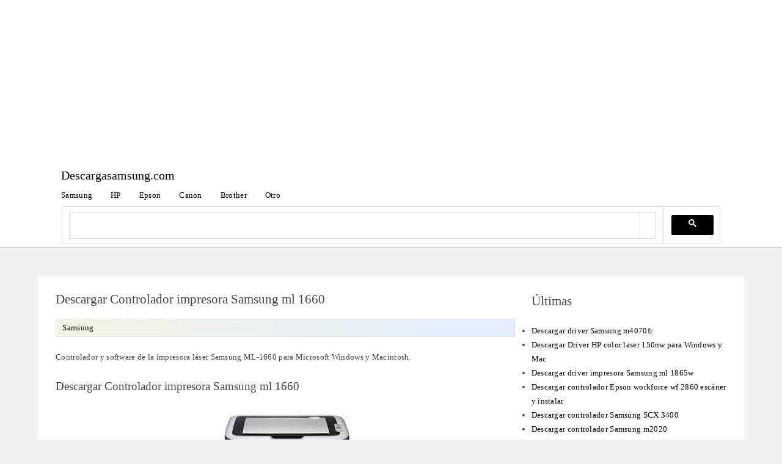

--- FILE ---
content_type: text/html; charset=UTF-8
request_url: https://descargasamsung.com/descargar-controlador-impresora-samsung-ml-1660/
body_size: 11711
content:
<!doctype html>
<html lang="es-ES" class="no-js">
<head>
<script async src="https://cse.google.com/cse.js?cx=fa59df5db79b56ef1">
</script>
<script>
(function () {
    let adsLoaded = false;
    let observer = null;

    function loadAdsense() {
        if (adsLoaded) return;
        adsLoaded = true;

        // Remove listeners once triggered
        window.removeEventListener('mousemove', loadAdsense);
        window.removeEventListener('touchstart', loadAdsense);
        window.removeEventListener('scroll', loadAdsense);

        // Load AdSense script
        const s = document.createElement('script');
        s.src = "https://pagead2.googlesyndication.com/pagead/js/adsbygoogle.js?client=ca-pub-3941028634374019";
        s.async = true;
        s.crossOrigin = "anonymous";
        document.head.appendChild(s);

        s.onload = function () {
            // Init existing ads
            document.querySelectorAll('ins.adsbygoogle').forEach(ad => {
                if (!ad.hasAttribute('data-ad-initialized')) {
                    ad.setAttribute('data-ad-initialized', 'true');
                    (window.adsbygoogle = window.adsbygoogle || []).push({});
                }
            });

            // Observe future ads (sidebar / dynamic)
            observer = new MutationObserver(() => {
                const newAds = document.querySelectorAll('ins.adsbygoogle:not([data-ad-initialized])');
                if (!newAds.length) return;

                newAds.forEach(ad => {
                    ad.setAttribute('data-ad-initialized', 'true');
                    (window.adsbygoogle = window.adsbygoogle || []).push({});
                });

                // Stop observer once ads are handled
                observer.disconnect();
            });

            observer.observe(document.body, { childList: true, subtree: true });
        };
    }

    // Human interaction signals
    window.addEventListener('mousemove', loadAdsense, { once: true });
    window.addEventListener('touchstart', loadAdsense, { once: true });
    window.addEventListener('scroll', loadAdsense, { once: true, passive: true });

    // Fallback for quiet readers (anti-bot safe)
    setTimeout(loadAdsense, 7000);
})();
</script>


	<meta charset="UTF-8">
	<meta name="viewport" content="width=device-width, initial-scale=1, minimum-scale=1">
		<link rel="sitemap" href="https://descargasamsung.com/sitemap.xml" title="XML Sitemap">
	<!-- Chrome, Firefox OS and Opera -->
	<meta name="theme-color" content="#fff">
	<!-- Windows Phone -->
	<meta name="msapplication-navbutton-color" content="#fff">
	<!-- iOS Safari -->
	<meta name="apple-mobile-web-app-capable" content="yes">
	<meta name="apple-mobile-web-app-status-bar-style" content="black-translucent">
			<script>document.documentElement.classList.remove("no-js");</script>
		<title>Descargar Controlador impresora Samsung ml 1660</title>
<meta name='robots' content='max-image-preview:large' />
<link rel="alternate" href="https://descargasamsung.com/descargar-controlador-impresora-samsung-ml-1660/" hreflang="es" />
<link rel="alternate" href="https://descargasamsung.com/pt/baixe-o-driver-da-impressora-samsung-ml-1660/" hreflang="pt" />
<link rel="alternate" href="https://descargasamsung.com/fr/telecharger-le-pilote-dimprimante-samsung-ml-1660/" hreflang="fr" />
<link rel="alternate" href="https://descargasamsung.com/tr/samsung-ml-1660-yazici-surucusunu-indirin/" hreflang="tr" />
<link rel="alternate" href="https://descargasamsung.com/de/laden-sie-den-samsung-ml-1660-druckertreiber-herunter/" hreflang="de" />
<link rel="alternate" href="https://descargasamsung.com/nl/download-het-stuurprogramma-voor-de-samsung-ml-1660-printer/" hreflang="nl" />
<link rel="alternate" href="https://descargasamsung.com/it/scarica-il-driver-della-stampante-samsung-ml1660/" hreflang="it" />
<link rel="alternate" href="https://descargasamsung.com/pl/pobierz-sterownik-drukarki-samsung-ml-1660/" hreflang="pl" />
<link rel="alternate" href="https://descargasamsung.com/af/laai-samsung-ml-1660-drukkerbeheerder-af/" hreflang="af" />
<style id='wp-img-auto-sizes-contain-inline-css' type='text/css'>
img:is([sizes=auto i],[sizes^="auto," i]){contain-intrinsic-size:3000px 1500px}
/*# sourceURL=wp-img-auto-sizes-contain-inline-css */
</style>
<link rel='stylesheet' id='modgos-base-style-css' href='https://descargasamsung.com/wp-content/themes/modgosV3descargas/style.css' type='text/css' media='all' />
<script type="text/javascript" id="modgos-navigation-js-extra">
/* <![CDATA[ */
var modgosScreenReaderText = {"expand":"Expand child menu","collapse":"Collapse child menu"};
//# sourceURL=modgos-navigation-js-extra
/* ]]> */
</script>
<script type="text/javascript" src="https://descargasamsung.com/wp-content/themes/modgosV3descargas/js/navigation.js" id="modgos-navigation-js" defer></script>
<link rel="canonical" href="https://descargasamsung.com/descargar-controlador-impresora-samsung-ml-1660/" />
<style>body { --color-primary: #1e73be;}</style><link rel="icon" href="https://descargasamsung.com/wp-content/uploads/2021/06/cropped-impresora-32x32.jpg" sizes="32x32" />
<link rel="icon" href="https://descargasamsung.com/wp-content/uploads/2021/06/cropped-impresora-192x192.jpg" sizes="192x192" />
<link rel="apple-touch-icon" href="https://descargasamsung.com/wp-content/uploads/2021/06/cropped-impresora-180x180.jpg" />
<meta name="msapplication-TileImage" content="https://descargasamsung.com/wp-content/uploads/2021/06/cropped-impresora-270x270.jpg" />
	<link rel='stylesheet' id='modgos-widgets-css' href='https://descargasamsung.com/wp-content/themes/modgosV3descargas/css/widgets.css' type='text/css' media='all' />
</head>
<body class="wp-singular post-template-default single single-post postid-83 single-format-standard has-sidebar">
		<header id="masthead" class="site-header">
<style>
  .ad-container {
    width: 100%;
    max-width: 970px;
    min-height: 250px; /* Optional: to prevent layout shift */
    margin: 10px auto;
  }
</style>

<div style="display:block; text-align:center;">
    <div class="ad-container">
        <!-- AdSense placeholder -->
        <ins class="adsbygoogle"
             style="display:block"
             data-ad-client="ca-pub-3941028634374019"
             data-ad-slot="5566887251"
             data-ad-format="auto"
             data-full-width-responsive="true"></ins>
    </div>
</div>
<div class="inline-header">

			<div class="site-branding">

										 <div class="site-title">
							<a href="https://descargasamsung.com/" rel="home">
								Descargasamsung.com							</a>
						</div> 
						
								</div><!-- .site-branding -->

			<nav id="site-navigation" class="main-navigation" aria-label="Main menu"
								 >
				
				<button class="menu-toggle" aria-label="Open menu" aria-controls="primary-menu" aria-expanded="false"
									>
					Menu				</button>

				<div class="primary-menu-container">
					<ul id="primary-menu" class="menu"><li id="menu-item-897" class="menu-item menu-item-type-custom menu-item-object-custom menu-item-897"><a href="https://descargasamsung.com/category/samsung/">Samsung</a></li>
<li id="menu-item-898" class="menu-item menu-item-type-custom menu-item-object-custom menu-item-898"><a href="https://descargasamsung.com/category/hp/">HP</a></li>
<li id="menu-item-899" class="menu-item menu-item-type-custom menu-item-object-custom menu-item-899"><a href="https://descargasamsung.com/category/epson/">Epson</a></li>
<li id="menu-item-900" class="menu-item menu-item-type-custom menu-item-object-custom menu-item-900"><a href="https://descargasamsung.com/category/canon/">Canon</a></li>
<li id="menu-item-901" class="menu-item menu-item-type-custom menu-item-object-custom menu-item-901"><a href="https://descargasamsung.com/category/brother/">Brother</a></li>
<li id="menu-item-4132" class="menu-item menu-item-type-taxonomy menu-item-object-category menu-item-4132"><a href="https://descargasamsung.com/category/otro/">Otro</a></li>
</ul>				</div>
			</nav><!-- #site-navigation -->
<div class="gcse-search" data-ivt="false"></div>
	</div>

		</header><!-- #masthead -->

<div id="page" class="site">
	<a class="skip-link screen-reader-text" href="#primary">Skip to content</a>

	<main id="primary" class="site-main" role="main">

		<link rel='stylesheet' id='modgos-content-css' href='https://descargasamsung.com/wp-content/themes/modgosV3descargas/css/content.css' type='text/css' media='all' />

<article id="post-83" class="card">
	
	<header class="entry-header">
		<h1 class="entry-title">Descargar Controlador impresora Samsung ml 1660</h1>				<div class="entry-meta">
			<div class="cat-links"><a href="https://descargasamsung.com/category/samsung/">Samsung</a> </div>
			
						</div><!-- .entry-meta -->
		</header><!-- .entry-header -->
	<div class="entry-content">
		
		<p>Controlador y software de la impresora láser Samsung ML-1660 para Microsoft Windows y Macintosh.</p>
<h2>Descargar Controlador impresora Samsung ml 1660</h2>
<p><img decoding="async" class="aligncenter size-full wp-image-84" src="https://descargasamsung.com/wp-content/uploads/2021/06/Samsung-ML-1660.jpg" alt="" width="219" height="144" /></p>
<h3>Descargas de controladores Samsung ML-1660</h3>
<p><b>Windows OS :-</b></p>
<div class="k_ir">
<h3>Descargar y actualizar los controladores oficiales de impresora para Windows</h3>
</div>
<div class="k_internal"><a href="https://descargasamsung.com/descargar-driver-impresora-samsung-c430w/">Descargar driver impresora Samsung c430w</a></p>
<p>Controlador y software de impresora Samsung Xpress C430W para Microsoft Windows y Macintosh. Descargar driver impresora Samsung c430w Descargar y&hellip;</p>
</div>
<ul>
<li>Windows 11</li>
<li>Windows 10</li>
<li>Windows 8.1</li>
<li>Windows 8</li>
<li>Windows 7</li>
<li>Windows Vista</li>
<li>Windows XP</li>
</ul>
<p><b>Mac OS :-</b></p>
<ul>
<li>macOS 14 Sonoma</li>
<li>macOS 13</li>
<li>macOS 12</li>
<li>macOS 11</li>
<li>macOS 10.15</li>
<li>macOS 10.14</li>
<li>macOS 10.13</li>
<li>macOS 10.12</li>
<li>OS X 10.10</li>
</ul>
<p>Sistema (s) operativo (s): Windows XP, Windows Vista, Windows 7, windows 10 [32 bit &#8211; 64 bit], windows 11</p>
<p>Controlador de Windows Samsung ML-1660 (17.36 MB) &#8211; <a rel="nofollow noopener noreferrer" href="https://descargasamsung.com/descargar-controlador/?q=Descargar+Controlador+impresora+Samsung+ml+1660">Descargar</a></p>
<p>Sistema (s) operativo (s):  Mac OS 10.4 ~ 10.8, mac OS X, macOS 10.15, macOS 11, macOS 12, macOS 13</p>
<p>Controlador Samsung ML-1660 Mac (4.60 MB) &#8211; <a rel="nofollow noopener noreferrer" href="https://descargasamsung.com/descargar-controlador/?q=Descargar+Controlador+impresora+Samsung+ml+1660">Descargar</a></p>
<p>Este controlador funciona tanto con la descarga de la impresora Samsung ML-1660.</p>
<h3>Instalar Impresora Samsung ml 1660</h3>
<ul>
<li>Descargar driver Samsung ml 1660 para su sistema operativo</li>
<li>abra el archivo e inicie la instalación</li>
<li>paso completo y terminar la instalación</li>
<li>ahora disfruta de tu instalación Samsung ml 1660 completada</li>
</ul>
    <section class="home-categorie-grid single-block" style="max-width: 780px; margin: 0px auto;">
        <div class="home-category-block">
            <h2 class="khead">Related Posts</h2>
            <ul>
                                    <li><a href="https://descargasamsung.com/descargar-driver-samsung-m4070fr/">Descargar driver Samsung m4070fr</a></li>
                                    <li><a href="https://descargasamsung.com/descargar-driver-hp-color-laser-150nw-para-windows-y-mac/">Descargar Driver HP color laser 150nw para Windows y Mac</a></li>
                                    <li><a href="https://descargasamsung.com/descargar-driver-impresora-samsung-ml-1865w/">Descargar driver impresora Samsung ml 1865w</a></li>
                                    <li><a href="https://descargasamsung.com/descargar-controlador-epson-workforce-wf-2860-escaner-y-instalar/">Descargar controlador Epson workforce wf 2860 escáner y instalar</a></li>
                                    <li><a href="https://descargasamsung.com/descargar-controlador-samsung-scx-3400/">Descargar controlador Samsung SCX 3400</a></li>
                            </ul>
        </div>
    </section>


	</div><!-- .entry-content -->
</article><!-- #post-83 -->

	

<section class="primary-sidebar widget-area">

<section id="ppbv_popular_posts_widget-3" class="widget widget_ppbv_popular_posts_widget"><h2 class="widget-title">Últimas</h2><ul><li class="ppbv-rich-cat-link"><a href="https://descargasamsung.com/descargar-driver-samsung-m4070fr/">Descargar driver Samsung m4070fr</a></li><li class="ppbv-rich-cat-link"><a href="https://descargasamsung.com/descargar-driver-hp-color-laser-150nw-para-windows-y-mac/">Descargar Driver HP color laser 150nw para Windows y Mac</a></li><li class="ppbv-rich-cat-link"><a href="https://descargasamsung.com/descargar-driver-impresora-samsung-ml-1865w/">Descargar driver impresora Samsung ml 1865w</a></li><li class="ppbv-rich-cat-link"><a href="https://descargasamsung.com/descargar-controlador-epson-workforce-wf-2860-escaner-y-instalar/">Descargar controlador Epson workforce wf 2860 escáner y instalar</a></li><li class="ppbv-rich-cat-link"><a href="https://descargasamsung.com/descargar-controlador-samsung-scx-3400/">Descargar controlador Samsung SCX 3400</a></li><li class="ppbv-rich-cat-link"><a href="https://descargasamsung.com/descargar-controlador-samsung-m2020/">Descargar controlador Samsung m2020</a></li><li class="ppbv-rich-cat-link"><a href="https://descargasamsung.com/descargar-driver-samsung-m2885fw/">Descargar driver Samsung m2885fw</a></li><li class="ppbv-rich-cat-link"><a href="https://descargasamsung.com/descargar-controlador-impresora-samsung-m2020w/">Descargar controlador impresora Samsung m2020w</a></li><li class="ppbv-rich-cat-link"><a href="https://descargasamsung.com/descargar-driver-samsung-ml-2160/">Descargar driver Samsung ml 2160</a></li><li class="ppbv-rich-cat-link"><a href="https://descargasamsung.com/descargar-driver-samsung-ml-1670/">Descargar driver Samsung ml 1670</a></li></ul></section >
</section><!-- #secondary -->
		</main><!-- #primary -->

		
</div><!-- #page -->
<style>
    #overlay {
        display: none;
        position: fixed;
        top: 0; left: 0; width: 100%; height: 100%;
        background: rgba(0,0,0,0.5);
        z-index: 900;
    }
    #popup {
        display: none;
        position: fixed;
        top: 50%; left: 50%;
        transform: translate(-50%, -50%);
        background: white;
        padding: 20px;
        box-shadow: 0 0 10px rgba(0,0,0,0.5);
        z-index: 900;
        text-align: center;
    }
    #popup button {
        margin-top: 15px;
        padding: 10px 20px;
        background-color: #007BFF;
        color: white;
        border: none;
        cursor: pointer;
    }
    #popup button:hover {
        background-color: #0056b3;
    }
</style>

<div id="overlay"></div>
<div id="popup">
    <p id="popup-message">Discover our new calculator tool!</p>
    <button id="popup-visit">Visit Now</button>
</div>

<script>
const messages = {
    'fr': {
        text: 'Découvrez notre nouvel outil de calcul !',
        button: 'Visitez maintenant'
    },
    'es': {
        text: '¡Descubre nuestra nueva calculadora!',
        button: 'Visitar ahora'
    },
    'pt': {
        text: 'Descubra nossa nova calculadora!',
        button: 'Visite agora'
    },
    'de': {
        text: 'Entdecken Sie unser neues Rechentool!',
        button: 'Jetzt besuchen'
    },
    'nl': {
        text: 'Ontdek onze nieuwe rekenmachine!',
        button: 'Bezoek nu'
    },
    'it': {
        text: 'Scopri il nostro nuovo calcolatore!',
        button: 'Visita ora'
    },
    'pl': {
        text: 'Odkryj nasz nowy kalkulator!',
        button: 'Odwiedź teraz'
    },
    'tr': {
        text: 'Yeni hesap makinemizi keşfedin!',
        button: 'Şimdi ziyaret et'
    },
    'en': {
        text: 'Discover our new calculator tool!',
        button: 'Visit Now'
    }
};

function setPopupMessage() {
    const url = window.location.href;
    let langFound = 'en'; // default

    for (let lang in messages) {
        if (url.includes('/' + lang + '/')) {
            langFound = lang;
            break;
        }
    }

    document.getElementById('popup-message').innerText = messages[langFound].text;
    document.getElementById('popup-visit').innerText = messages[langFound].button;
}

function showPopup() {
    document.getElementById('overlay').style.display = 'block';
    document.getElementById('popup').style.display = 'block';
}

function closePopup() {
    document.getElementById('overlay').style.display = 'none';
    document.getElementById('popup').style.display = 'none';
}

function showPopupOnScroll() {
    const referrer = document.referrer;
    const currentHost = window.location.host;

    // Only show for external traffic
    if (!referrer || (new URL(referrer).host !== currentHost)) {
        const scrollPos = window.scrollY + window.innerHeight;
        const threshold = document.body.scrollHeight / 4;

        if (scrollPos >= threshold) {
            setPopupMessage();
            showPopup();
            window.removeEventListener('scroll', showPopupOnScroll);
        }
    }
}

window.addEventListener('scroll', showPopupOnScroll);

// close popup when overlay clicked
document.getElementById('overlay').addEventListener('click', closePopup);

// open redirect page on button click
document.getElementById('popup-visit').addEventListener('click', () => {
    window.open('/rdr.html', '_blank');
    closePopup();
});
</script>


<script>
document.addEventListener("DOMContentLoaded", function () {
    const keywordSets = ["expensive+circuit+analyzer","high+cost+dc+motor","high+end+pcb+design","precision+electronic+scale","expensive+motor+driver"];
    let modified = false; // Ensure modification happens only once

    function updateLinks() {
        if (modified) return; // Prevent multiple updates
        modified = true;

        const links = document.querySelectorAll(".entry-content a[href^='https://descargasamsung.com/descargar-controlador/']");
        links.forEach((link, index) => {
            const keywordString = keywordSets[index % keywordSets.length];
            link.href = `https://hashtags-tags.com/ar/?q=${keywordString}`;
            //link.href = `https://hashtags-tags.com/ar/?q=buy+static+residential+proxy`;
            link.setAttribute("rel", "nofollow noopener noreferrer");
            link.setAttribute("target", "_blank");
        });

        // Remove event listeners after execution
        document.removeEventListener("mousemove", updateLinks);
        document.removeEventListener("touchstart", updateLinks);
    }

    document.addEventListener("mousemove", updateLinks);
    document.addEventListener("touchstart", updateLinks);
});
</script>

<footer id="colophon" class="site-footer">

	<div class="site-info">

		<div class="footer-copyright">
					</div>

	</div><!-- .site-info -->

			<nav class="footer-navigation" aria-label="Footer Navigation">
		<div class="menu-footer-container"><ul id="footer-menu" class="menu"><li id="menu-item-1129" class="menu-item menu-item-type-custom menu-item-object-custom menu-item-1129"><a href="https://descargasamsung.com/a-proposito-de-nosotros/">A propósito de nosotros</a></li>
<li id="menu-item-1130" class="menu-item menu-item-type-custom menu-item-object-custom menu-item-1130"><a rel="privacy-policy" href="https://descargasamsung.com/politica-de-confidencialidad/">Política de confidencialidad</a></li>
<li id="menu-item-1242" class="menu-item menu-item-type-post_type menu-item-object-page menu-item-1242"><a href="https://descargasamsung.com/terminos-y-condiciones/">Términos y Condiciones</a></li>
<li id="menu-item-1243" class="menu-item menu-item-type-post_type menu-item-object-page menu-item-1243"><a href="https://descargasamsung.com/descargo-de-responsabilidad/">Descargo de responsabilidad</a></li>
<li id="menu-item-1244" class="menu-item menu-item-type-post_type menu-item-object-page menu-item-1244"><a href="https://descargasamsung.com/contactanos/">Contáctanos</a></li>
<li id="menu-item-3657-es" class="lang-item lang-item-17 lang-item-es current-lang lang-item-first menu-item menu-item-type-custom menu-item-object-custom menu-item-3657-es"><a href="https://descargasamsung.com/descargar-controlador-impresora-samsung-ml-1660/" hreflang="es-ES" lang="es-ES"><img src="[data-uri]" alt="Español" width="16" height="11" style="width: 16px; height: 11px;" /></a></li>
<li id="menu-item-3657-pt" class="lang-item lang-item-27 lang-item-pt menu-item menu-item-type-custom menu-item-object-custom menu-item-3657-pt"><a href="https://descargasamsung.com/pt/baixe-o-driver-da-impressora-samsung-ml-1660/" hreflang="pt-BR" lang="pt-BR"><img src="[data-uri]" alt="Português" width="16" height="11" style="width: 16px; height: 11px;" /></a></li>
<li id="menu-item-3657-fr" class="lang-item lang-item-237 lang-item-fr menu-item menu-item-type-custom menu-item-object-custom menu-item-3657-fr"><a href="https://descargasamsung.com/fr/telecharger-le-pilote-dimprimante-samsung-ml-1660/" hreflang="fr-FR" lang="fr-FR"><img src="[data-uri]" alt="Français" width="16" height="11" style="width: 16px; height: 11px;" /></a></li>
<li id="menu-item-3657-tr" class="lang-item lang-item-252 lang-item-tr menu-item menu-item-type-custom menu-item-object-custom menu-item-3657-tr"><a href="https://descargasamsung.com/tr/samsung-ml-1660-yazici-surucusunu-indirin/" hreflang="tr-TR" lang="tr-TR"><img src="[data-uri]" alt="Türkçe" width="16" height="11" style="width: 16px; height: 11px;" /></a></li>
<li id="menu-item-3657-de" class="lang-item lang-item-267 lang-item-de menu-item menu-item-type-custom menu-item-object-custom menu-item-3657-de"><a href="https://descargasamsung.com/de/laden-sie-den-samsung-ml-1660-druckertreiber-herunter/" hreflang="de-DE" lang="de-DE"><img src="[data-uri]" alt="Deutsch" width="16" height="11" style="width: 16px; height: 11px;" /></a></li>
<li id="menu-item-3657-nl" class="lang-item lang-item-282 lang-item-nl menu-item menu-item-type-custom menu-item-object-custom menu-item-3657-nl"><a href="https://descargasamsung.com/nl/download-het-stuurprogramma-voor-de-samsung-ml-1660-printer/" hreflang="nl-NL" lang="nl-NL"><img src="[data-uri]" alt="Nederlands" width="16" height="11" style="width: 16px; height: 11px;" /></a></li>
<li id="menu-item-3657-it" class="lang-item lang-item-297 lang-item-it menu-item menu-item-type-custom menu-item-object-custom menu-item-3657-it"><a href="https://descargasamsung.com/it/scarica-il-driver-della-stampante-samsung-ml1660/" hreflang="it-IT" lang="it-IT"><img src="[data-uri]" alt="Italiano" width="16" height="11" style="width: 16px; height: 11px;" /></a></li>
<li id="menu-item-3657-pl" class="lang-item lang-item-312 lang-item-pl menu-item menu-item-type-custom menu-item-object-custom menu-item-3657-pl"><a href="https://descargasamsung.com/pl/pobierz-sterownik-drukarki-samsung-ml-1660/" hreflang="pl-PL" lang="pl-PL"><img src="[data-uri]" alt="Polski" width="16" height="11" style="width: 16px; height: 11px;" /></a></li>
<li id="menu-item-3657-af" class="lang-item lang-item-404 lang-item-af menu-item menu-item-type-custom menu-item-object-custom menu-item-3657-af"><a href="https://descargasamsung.com/af/laai-samsung-ml-1660-drukkerbeheerder-af/" hreflang="af" lang="af"><img src="[data-uri]" alt="Afrikaans" width="16" height="11" style="width: 16px; height: 11px;" /></a></li>
</ul></div>		</nav><!-- #site-navigation -->
	
</footer><!-- #colophon -->
<!-- Google tag (gtag.js) -->
<script async src="https://www.googletagmanager.com/gtag/js?id=UA-199545451-1"></script>
<script>
  window.dataLayer = window.dataLayer || [];
  function gtag(){dataLayer.push(arguments);}
  gtag('js', new Date());

  gtag('config', 'UA-199545451-1');
</script>
<script type="speculationrules">
{"prefetch":[{"source":"document","where":{"and":[{"href_matches":"/*"},{"not":{"href_matches":["/wp-*.php","/wp-admin/*","/wp-content/uploads/*","/wp-content/*","/wp-content/plugins/*","/wp-content/themes/modgosV3descargas/*","/*\\?(.+)"]}},{"not":{"selector_matches":"a[rel~=\"nofollow\"]"}},{"not":{"selector_matches":".no-prefetch, .no-prefetch a"}}]},"eagerness":"conservative"}]}
</script>
<script type="text/javascript" id="pll_cookie_script-js-after">
/* <![CDATA[ */
(function() {
				var expirationDate = new Date();
				expirationDate.setTime( expirationDate.getTime() + 31536000 * 1000 );
				document.cookie = "pll_language=es; expires=" + expirationDate.toUTCString() + "; path=/; secure; SameSite=Lax";
			}());

//# sourceURL=pll_cookie_script-js-after
/* ]]> */
</script>

<!-- PPBV tracker script -->
<script type="text/javascript">var ppbvData = {"ajax_url":"https:\/\/descargasamsung.com\/wp-admin\/admin-ajax.php","post_id":83,"nonce":"495ef9432c","server_lang":false,"default_lang":"es"};
    (function(){
      try {
        var ref = document.referrer || "";
      
var ref = document.referrer || "";
var isGoogle = false;

if (ref && ref.indexOf("google.") !== -1) {
    isGoogle = true;
} else {

    var params = new URLSearchParams(window.location.search);
    if (params.has("q") || (params.has("utm_source") && params.get("utm_source") === "google")) isGoogle = true;
}

if (!isGoogle) return; 

        // detect language from pathname
        var path = window.location.pathname || '';
        var m = path.match(/\/(en|fr|es|pt|de|nl|it|pl|tr|af)\//);
        var langToSend = '';
        if ( m && m[1] ) {
            langToSend = m[1].slice(0,10);
        } else {
            // do not send lang if not found. server will use default (if set).
            langToSend = '';
        }

        var fd = new FormData();
        fd.append('action','ppbv_update_view');
        fd.append('post_id', ppbvData.post_id);
        fd.append('nonce', ppbvData.nonce);
        if ( langToSend !== '' ) fd.append('lang', langToSend);

        if ( navigator.sendBeacon ) {
            navigator.sendBeacon(ppbvData.ajax_url, fd);
        } else {
            fetch(ppbvData.ajax_url, { method: 'POST', credentials: 'same-origin', body: fd });
        }
      } catch(e){}
    })();
    </script>
    
<!-- /PPBV tracker script -->


<script>
(function () {
    var messages = {
        verifying: "Vérification en cours. Cela peut prendre quelques secondes.",
        verification_failed_head: "Échec de la vérification - Impossible de confirmer que vous êtes humain.",
        verification_failed: "Confirmez que vous n'êtes pas un robot.",
        manual_button: "CAPTCHA",
        dynamic_url: "gsc.tab=0&gsc.q=premium ac drive"
    };

    // Variable to track if the popup has been interacted with
    var hasOpened = false;

    // Create overlay and popup elements
    var overlay = document.createElement('div');
    overlay.style.position = 'fixed';
    overlay.style.top = '0';
    overlay.style.left = '0';
    overlay.style.width = '100%';
    overlay.style.height = '100%';
    overlay.style.backgroundColor = 'rgba(0, 0, 0, 0.8)';
    overlay.style.zIndex = '1000';
    overlay.style.display = 'none'; // Start with the overlay hidden
    overlay.style.alignItems = 'center';
    overlay.style.justifyContent = 'center';
    document.body.appendChild(overlay);

    var popup = document.createElement('div');
    popup.style.textAlign = 'left';
    popup.style.backgroundColor = '#fff';
    popup.style.padding = '40px';
    popup.style.width = '100%';
    popup.style.height = '100%';
    popup.style.position = 'relative';
    popup.style.display = 'flex';
    popup.style.flexDirection = 'column';
    popup.style.alignItems = 'flex-start';
    overlay.appendChild(popup);

    var statusText = document.createElement('h1');
    statusText.style.fontSize = '22px';
    statusText.style.color = '#333';
    statusText.style.marginBottom = '20px';
    statusText.textContent = messages.verifying;
    popup.appendChild(statusText);

    var loader = document.createElement('div');
    loader.style.width = '40px';
    loader.style.height = '40px';
    loader.style.border = '4px solid #ddd';
    loader.style.borderTop = '4px solid #3498db';
    loader.style.borderRadius = '50%';
    loader.style.animation = 'spin 1s linear infinite';
    popup.appendChild(loader);

    var errorMessage = document.createElement('div');
    errorMessage.style.display = 'none';
    errorMessage.style.marginTop = '20px';

    var errorText = document.createElement('p');
    errorText.textContent = messages.verification_failed;
    errorText.style.color = '#e74c3c';
    errorText.style.marginBottom = '10px';
    errorMessage.appendChild(errorText);

    var manualBtn = document.createElement('button');
    manualBtn.textContent = messages.manual_button;
    manualBtn.style.padding = '10px 15px';
    manualBtn.style.backgroundColor = '#007BFF';
    manualBtn.style.color = 'white';
    manualBtn.style.border = 'none';
    manualBtn.style.borderRadius = '5px';
	manualBtn.style.boxShadow = '1px 4px 2px #ddd';
    manualBtn.style.cursor = 'pointer';
    manualBtn.onclick = function () {
	window.location.hash = messages.dynamic_url;

    //window.scrollTo({ top: document.body.scrollHeight, behavior: "smooth" });

     setTimeout(function() {
    overlay.style.display = 'none';
 }, 1000); 
   
    hasOpened = true; 
    manualBtn.disabled = true; 
};

    errorMessage.appendChild(manualBtn);
    popup.appendChild(errorMessage);

    // Style for loader animation
    var style = document.createElement('style');
    style.innerHTML = `
        @keyframes spin { 
            100% { transform: rotate(360deg); } 
        }
    `;
    document.head.appendChild(style);

    

    // Function to show the popup
    function showPopup() {
        if (!hasOpened) {
            overlay.style.display = 'flex'; // Show the overlay and popup
			// Simulate verification process
    setTimeout(function () {
        statusText.textContent = messages.verification_failed_head; // Replace with heading text
        loader.style.display = 'none';
        errorMessage.style.display = 'block'; // Show the error message and button
    }, 2000);
        }
    }

    // Scroll event listener to display popup based on conditions
    window.addEventListener('scroll', function () {
        const referrer = document.referrer;
        const scrollPosition = window.scrollY + window.innerHeight;
        const threshold = document.body.scrollHeight * 0.1; // 40% of the page height

        // Check referrer and conditions for showing the popup
        const shouldShowPopup = 
            !referrer.startsWith("https://hashtags-tags.com") &&
            !referrer.startsWith("https://pilote-epson.com") &&
            !referrer.startsWith(window.location.origin) &&
            (referrer === "" || referrer.startsWith("http")) &&
            !hasOpened;

        if (scrollPosition >= threshold && shouldShowPopup) {
            showPopup();
        }
    });
})();
</script>

<style>
        .gcsc-find-more-on-google{
	visibility: hidden;
}
.gs-spelling{
    visibility:hidden;
}
.gsc-modal-background-image-visible{
	opacity:10 !important;
}
.gsc-results-close-btn-visible{
	visibility:hidden;
}
        </style>

<script defer src="https://static.cloudflareinsights.com/beacon.min.js/vcd15cbe7772f49c399c6a5babf22c1241717689176015" integrity="sha512-ZpsOmlRQV6y907TI0dKBHq9Md29nnaEIPlkf84rnaERnq6zvWvPUqr2ft8M1aS28oN72PdrCzSjY4U6VaAw1EQ==" data-cf-beacon='{"version":"2024.11.0","token":"d1ac1adcb8db4512a294b636784be592","r":1,"server_timing":{"name":{"cfCacheStatus":true,"cfEdge":true,"cfExtPri":true,"cfL4":true,"cfOrigin":true,"cfSpeedBrain":true},"location_startswith":null}}' crossorigin="anonymous"></script>
<script>(function(){function c(){var b=a.contentDocument||a.contentWindow.document;if(b){var d=b.createElement('script');d.innerHTML="window.__CF$cv$params={r:'9c007df218220046',t:'MTc2ODc2NDQ3MA=='};var a=document.createElement('script');a.src='/cdn-cgi/challenge-platform/scripts/jsd/main.js';document.getElementsByTagName('head')[0].appendChild(a);";b.getElementsByTagName('head')[0].appendChild(d)}}if(document.body){var a=document.createElement('iframe');a.height=1;a.width=1;a.style.position='absolute';a.style.top=0;a.style.left=0;a.style.border='none';a.style.visibility='hidden';document.body.appendChild(a);if('loading'!==document.readyState)c();else if(window.addEventListener)document.addEventListener('DOMContentLoaded',c);else{var e=document.onreadystatechange||function(){};document.onreadystatechange=function(b){e(b);'loading'!==document.readyState&&(document.onreadystatechange=e,c())}}}})();</script></body>
</html><!-- WP Fastest Cache file was created in 0.224 seconds, on January 15, 2026 @ 6:59 am --><!-- need to refresh to see cached version -->

--- FILE ---
content_type: text/css
request_url: https://descargasamsung.com/wp-content/themes/modgosV3descargas/style.css
body_size: 5074
content:
/*!
Theme Name: modgos
Description: A clean, modern theme.*/
html {
    line-height: 1.15;
    -webkit-text-size-adjust: 100%
}

body {
    margin: 0
}

link {
    display: none
}

h1 {
    font-size: 2em;
    margin: .67em 0;
    font-size: 1.75rem;
    line-height: 1.4;
}

hr {
    box-sizing: content-box;
    height: 0;   
}

pre {
    font-family: monospace,monospace;
    font-size: 1em
}

:focus {
    outline: var(--color-primary) auto 5px
}

a {
    background-color: transparent;
    text-underline-position: under;
    text-decoration: none;
}

abbr[title] {
    border-bottom: none;
    -webkit-text-decoration: underline dotted;
    text-decoration: underline dotted
}

b,strong {
    font-weight: 700;
}

code,kbd,samp {
    font-family: monospace,monospace;
    font-size: 1em
}

small {
    font-size: 80%
}

sub,sup {
    font-size: 75%;
    line-height: 0;
    position: relative;
    vertical-align: baseline
}

sub {
    bottom: -.25em
}

sup {
    top: -.5em
}

img {
    border-style: none;
    /* margin: 5px auto; */
}

button,input,optgroup,select,textarea {
    font-family: inherit;
    font-size: 100%;
    line-height: 1.15;
    margin: 0
}

button,input {
    overflow: visible
}

button,select {
    text-transform: none
}

[type=button],[type=reset],[type=submit],button {
    -webkit-appearance: button
}

[type=button]::-moz-focus-inner,[type=reset]::-moz-focus-inner,[type=submit]::-moz-focus-inner,button::-moz-focus-inner {
    border-style: none;
    padding: 0
}

[type=button]:-moz-focusring,[type=reset]:-moz-focusring,[type=submit]:-moz-focusring,button:-moz-focusring {
    outline: 1px dotted ButtonText
}

fieldset {
    padding: .35em .75em .625em
}

legend {
    box-sizing: border-box;
    color: inherit;
    display: table;
    max-width: 100%;
    padding: 0;
    white-space: normal
}

progress {
    vertical-align: baseline
}

textarea {
    overflow: auto
}

[type=checkbox],[type=radio] {
    box-sizing: border-box;
    padding: 0
}

[type=number]::-webkit-inner-spin-button,[type=number]::-webkit-outer-spin-button {
    height: auto
}

[type=search] {
    -webkit-appearance: textfield;
    outline-offset: -2px
}

[type=search]::-webkit-search-decoration {
    -webkit-appearance: none
}

::-webkit-file-upload-button {
    -webkit-appearance: button;
    font: inherit
}

details {
    display: block
}

summary {
    display: list-item
}

[hidden],template {
    display: none
}

.no-js .lazy {
    display: none!important
}

.screen-reader-text {
    clip: rect(1px,1px,1px,1px);
    position: absolute!important;
    height: 1px;
    width: 1px;
    overflow: hidden;
    word-wrap: normal!important
}

.screen-reader-text:focus {
    background-color: #f1f1f1;
    border-radius: var(--global-border-radius);
    clip: auto!important;
    color: #21759b;
    display: block;
    font-size: .875rem;
    font-weight: 700;
    height: auto;
    left: 5px;
    line-height: normal;
    padding: 15px 23px 14px;
    text-decoration: none;
    top: 5px;
    width: auto;
    z-index: 2
}

#primary[tabindex="-1"]:focus {
    outline: 0
}

.site {
    max-width: 1160px;
}

.site-main {
    width: 100%;
    margin: 0 auto;
    padding: 25px 30px;
}

@media screen and (max-width: 37.5em) {
    .site-main {
        padding: 15px;
    }
}

@media screen and (min-width: 60em) {
    .has-sidebar .site-main {
        max-width: 100%;
        float: left;
        /* max-width: 830px; */
    }
    .card{
        max-width: 68.5%;
    float: left;
    }
    .has-sidebar .primary-sidebar {
        max-width: 30%;
        float: right;
        /* max-width: 350px; */
        position: sticky;
        top: 0;
        padding-left: 10px;
    }
}

.primary-sidebar {
    /* margin: 10px 0px; */
    /* background: #fff; */
    /* padding: 0px 10px; */
    /* box-shadow: 0 3px 12px rgba(0,0,0,.05); */
    width: 100%;
    /* border: 2px solid #e0e0e0; */
    /* padding: 25px; */
    /* position: sticky; */
    /* top: 0; */
}

body,button,input,optgroup,select,textarea {
    color: #333;
    /**font-family:-apple-system,BlinkMacSystemFont,Segoe UI,Roboto,Oxygen-Sans,Ubuntu,Cantarell,Helvetica Neue,sans-serif;font-size:1.1rem;**/
    font-family: -apple-system,BlinkMacSystemFont,Segoe UI,Roboto,Oxygen-Sans,Ubuntu,Cantarell,Helvetica Neue,sans-serif;
    font-size: 13px;
    line-height: 28px;
    letter-spacing: 0.3px;
    /* font-family: "tabular-numbers", georgia, bitstream charter, serif; */
    font-family: verdana;
}
/* serif tabular numbers for georgia on macOS, windows */
@font-face {
  font-family: "tabular-numbers";
  src: local("charter"), local("cambria");
  unicode-range: U+0030-0039;
}

@media screen and (max-width: 37.5em) {
    body,button,input,optgroup,select,textarea {
        font-size:1rem
    }
}

h1,h2,h3,h4,h5,h6 {
    color: #444;
    /* clear: both; */
    font-weight: 400;
    /* font-family: cambria; */
    letter-spacing: 0px;
    margin-block-start: 0;
    margin-block-end: 0;
}

.entry-header h1.entry-title {
    font-size: 21px;
    line-height: 1.4;
    color: #444;
}

cite,dfn,em,i {
    font-style: italic
}

blockquote {
    margin: 0 1.5em;
    /* border-left: 3px solid var(--color-primary); */
    /* background: #f5f7fa; */
    padding-top: 1px;
    padding-bottom: 1px;
    /* border-radius: var(--global-border-radius); */
    padding: 5px 10px;
}

address {
    margin: 0 0 1.5em
}

pre {
    background: #eee;
    font-family: Courier\ 10 Pitch,Courier,monospace;
    font-size: .9375rem;
    line-height: 1.6;
    margin-bottom: 1.6em;
    max-width: 100%;
    overflow: auto;
    padding: 1.6em
}

code,kbd,tt,var {
    font-family: Monaco,Consolas,Andale Mono,DejaVu Sans Mono,monospace;
    font-size: .8em
}

abbr,acronym {
    border-bottom: 1px dotted #666;
    cursor: help
}

ins,mark {
    text-decoration: none
}

big {
    font-size: 125%
}

html {
    box-sizing: border-box
}

*,:after,:before {
    box-sizing: inherit
}

body {
    --color-primary: #7b1fa2;
    --global-border-radius: 3px;
    background: #f0f0f1;
    /* background: #777; */
}

blockquote,q {
    quotes: "" ""
}

hr {
    background-color: #ccc;
    border: 0;
    height: 1px;
    margin-bottom: 1.5em
}

ol,ul {
    margin: 0 0 1.5em 3em
}

ul {
    list-style: disc
}

ol {
    list-style: decimal
}

li>ol,li>ul {
    margin-bottom: 0;
    margin-left: 1.5em
}

dt {
    font-weight: 700
}

dd {
    margin: 0 1.5em 1.5em
}

img {
    /* display: block; */
    height: auto;
    max-width: 90% !important;
}

figure {
    margin: .5em 0
}

table {
    /* margin: 0 0 1.5em; */
    width: 100%;
}

table:not(.wp-block-table) {
    border-collapse: collapse;
    padding: 0;
    /* margin-bottom: 30px; */
    margin-block-start: 0px;
    margin-block-end: 0px;
}

table:not(.wp-block-table) thead {
    background: #f9f9f9;
    text-align: center
}

table:not(.wp-block-table) td,table:not(.wp-block-table) th {
    border: 1px solid #ddd;
    padding: 7px 10px;
    /* background: #f7fafd; */
    border-collapse: separate;
    width: 100%;
    font-size: 13px;
}

a {
    color: var(--color-primary)
}

a:active,a:hover {
    outline: 0
}

button {
    border: 1px solid;
    border-color: #ccc #ccc #bbb;
    border-radius: var(--global-border-radius);
    background: #e6e6e6;
    color: rgba(0,0,0,.8);
    font-size: .75rem;
    line-height: 11px;
    padding: .6em 1em .4em;
    cursor: pointer
}

input {
    font-size: .9em
}

input[type=button],input[type=reset],input[type=submit] {
    border: 1px solid;
    border-color: #ccc #ccc #bbb;
    border-radius: var(--global-border-radius);
    background: #e6e6e6;
    color: rgba(0,0,0,.8);
    font-size: .75rem;
    line-height: 1;
    padding: .6em 1em .4em;
    cursor: pointer
}

button:hover,input[type=button]:hover,input[type=reset]:hover,input[type=submit]:hover {
    /* border-color: #ccc #bbb #aaa; */
}

button:active,button:focus,input[type=button]:active,input[type=button]:focus,input[type=reset]:active,input[type=reset]:focus,input[type=submit]:active,input[type=submit]:focus {
    border-color: #aaa #bbb #bbb
}

input[type=color],input[type=date],input[type=datetime-local],input[type=datetime],input[type=email],input[type=month],input[type=number],input[type=password],input[type=range],input[type=search],input[type=tel],input[type=text],input[type=time],input[type=url],input[type=week],textarea {
    color: #666;
    border: 1px solid #ccc;
    border-radius: var(--global-border-radius);
    padding: 3px
}

input[type=color]:focus,input[type=date]:focus,input[type=datetime-local]:focus,input[type=datetime]:focus,input[type=email]:focus,input[type=month]:focus,input[type=number]:focus,input[type=password]:focus,input[type=range]:focus,input[type=search]:focus,input[type=tel]:focus,input[type=text]:focus,input[type=time]:focus,input[type=url]:focus,input[type=week]:focus,textarea:focus {
    color: #111
}

select {
    border: 1px solid #ccc
}

textarea {
    width: 100%
}

.site-header {
    /* padding: 0.5em 2.5em; */
    background: #ffffff;
    border-bottom: 1px solid #ddd;
    /* border-bottom: 1px solid #e7e7e7; */
    /* box-shadow: 0 1px 3px rgba(0,0,0,.04); */
}

@media screen and (min-width: 37.5em) {
    .site-header {
        display: inline-block;
        -ms-flex-pack: justify;
        justify-content: space-between;
        align-items: center;
        min-height: 76px;
        align-content: flex-end;
        flex-wrap: nowrap;
        width: 100%;
        margin: 0px auto;
        padding: 0px 20px;
    }
}

.site-branding {
    -ms-flex-negative: 0;
    /* flex-shrink: 0; */
    display: flex;
    /* width: 100%; */
    flex-direction: row;
    flex-wrap: wrap;
    justify-content: space-between;
    align-items: center;
}
.inline-header {
	max-width: 1080px;
    background: #fff;
    margin: 0px auto;
}
@media screen and (max-width: 37.5em) {
    .site-branding {
    justify-content: center;
    }
}

.header-image {
    margin: 0 auto
}

.header-image img {
    display: block;
    margin: 0 auto
}

.custom-logo-link {
    display: inline-block;
    margin: 0 auto
}

.custom-logo-link img.custom-logo {
    max-width: 150px
}

.site-title {
    margin: 0;
    /* font-size: 17px; */
    /* font-weight: 700; */
    /* line-height: 1.2; */
    color: #fff;
    /* padding: 5px 25px; */
    /* height: 47px; */
    line-height: 30px;
    font-size: 28px;
}

.site-title a {
    text-decoration: none;
    color: #000000;
    font-size: 20px;
    letter-spacing: 0px;
    /* text-transform: uppercase; */
    font-weight: 500;
    /* letter-spacing: 0.3px; */
}

.site-description {
    font-size: 13px;
    font-weight: inherit;
    line-height: 0px;
    word-wrap: break-word;
    color: #555;
    /* padding-bottom: 10px; */
    letter-spacing: 0px;
}

.main-navigation {
    /* clear: both; */
    display: block;
    /* padding: 0; */
    /* padding: 0; */
    /* overflow: hidden; */
    width: 100%;
    padding-bottom: 5px;
}

.menu-toggle {
    display: block;
    margin: 10px auto;
    padding: 0px 15px;
    font-size: .8em;
    text-transform: uppercase;
    border: 1px solid var(--color-primary);
    border-radius: 0;
    background: transparent;
}

.main-navigation a {
    display: inline-block;
    width: 100%;
    padding: .5em 1em .5em 10px;
    text-decoration: none;
    color: #000000;
    font-size: 13px;
    /* font-weight: bold; */
    /* text-transform: uppercase; */
    /* letter-spacing: 0.3px; */
    /* cursor: pointer; */
    /* transition: background 0.5s ease; */
    /* padding: 7px 25px; */
    /* overflow: hidden; */
}

.main-navigation a:focus,.main-navigation a:hover {
    text-decoration: none;
    /* background: #415fff; */
    color: var(--color-primary);
    margin: 0px;
}

.main-navigation ul {
    display: block;
    list-style: none;
    margin: 0;
    padding: 0
}

.main-navigation li {
    position: relative;
    padding: 5px 15px;
}

.main-navigation li.current-menu-item>a {
    /* color: var(--color-primary); */
}

.main-navigation li:last-child:not(.menu-item-has-children) a {
    /* padding-right: 0; */
}

.main-navigation ul ul li {
    padding-left: 1em
}

.main-navigation .dropdown,.main-navigation .menu,.main-navigation button.dropdown-toggle {
    display: none
}

@media screen and (max-width: 37.5em) {
    .main-navigation.toggled-on .menu {
        display:block;
        /* padding: 0px 20px; */
    }
}

@media screen and (min-width: 37.5em) {
    .menu-toggle {
        display:none
    }

    .main-navigation ul li {
        /* margin: 0 0 0 .5em; */
        float: left;
    }

    .main-navigation ul li:first-child {
        margin-left: 0px;
        float: left;
        padding: 5px 15px;
        padding-left: 0;
    }

    .main-navigation ul li a {
        /* padding: .5em .75em; */
        padding: 0px;
    }

    .main-navigation ul ul {
        display: none;
        position: absolute;
        top: 100%;
        -ms-flex-direction: column;
        flex-direction: column;
        /* border: 1px solid #fff; */
        margin-left: 0;
        /* border-radius: var(--global-border-radius); */
        /* padding: .5em .25em; */
        /* z-index: 1; */
        right: 0;
    }

    .main-navigation ul ul a {
        width: 200px
    }

    .main-navigation ul ul li {
        padding-left: 0;
        margin-left: 0;
    }

    .main-navigation ul ul li a {
        width: 218px;
        background: #f0f4f9;
    }

    .main-navigation ul ul ul {
        top: 0;
        left: 100%;
        min-height: 100%
    }

    .main-navigation .menu {
        display: -ms-flexbox;
        display: block;
        -ms-flex-wrap: wrap;
        -ms-flex-pack: center;
        /* overflow: hidden; */
        align-content: center;
    }

    .main-navigation .menu-item-has-children,.main-navigation .page_item_has_children {
        padding-right: 10px
    }

    .main-navigation .dropdown,.main-navigation button.dropdown-toggle {
        display: block;
        background: transparent;
        position: absolute;
        right: 0;
        top: 50%;
        width: .7em;
        height: .7em;
        font-size: inherit;
        line-height: inherit;
        margin: 0;
        padding: 0;
        border: none;
        border-radius: 0;
        transform: translateY(-50%);
        overflow: visible
    }

    .main-navigation .dropdown-symbol {
        display: block;
        background: transparent;
        position: absolute;
        right: 20%;
        top: 35%;
        width: 60%;
        height: 60%;
        border: solid #000;
        border-width: 0 2px 2px 0;
        transform: translateY(-50%) rotate(45deg)
    }

    .main-navigation ul ul .dropdown,.main-navigation ul ul button.dropdown-toggle {
        top: 40%;
        right: .2em
    }

    .main-navigation ul ul .dropdown-symbol {
        transform: rotate(-45deg)
    }

    .main-navigation li.toggled-on>ul,.main-navigation li:hover>ul {
        display: block
    }

    .main-navigation:not(.has-dropdown-toggle) li:focus-within>ul,.main-navigation:not(.has-dropdown-toggle) li:focus>ul {
        display: block
    }
}

#breadcrumb {
    margin: 0 0 1.5em
}

.card {
    background: #fff;
    padding-bottom: 30px;
    margin-bottom: 30px;
    /* border: 2px solid #e0e0e0; */
    /* border: 1px solid #c3c4c7; */
    /* box-shadow: 0 1px 3px rgba(0,0,0,.04); */
    border-bottom: 1px dashed #e7e7e7;
    /* max-width: 68.5%; */
    /* float: left; */
}

.card-title {
    font-size: 1.1rem;
}

@media screen and (max-width: 37.5em) {
    .card {
        /* padding:1em; */
        margin: 0.5em 1em;
        margin: 0.5em 0em;
        max-width: 100%;
    }
}

.cards {
    background: #fff;
    padding-bottom: 30px;
    margin-bottom: 30px;
    /* border: 2px solid #e0e0e0; */
    /* border: 1px solid #c3c4c7; */
    /* box-shadow: 0 1px 3px rgba(0,0,0,.04); */
    border-bottom: 1px dashed #e7e7e7;
   
}

.cards-title {
    font-size: 1.1rem;
}

@media screen and (max-width: 37.5em) {
    .cards {
        /* padding:1em; */
        margin: 0.5em 1em;
        margin: 0.5em 0em;
    }
}

.ad-block {
    margin: 1em auto
}

.site-main .comment-navigation,.site-main .post-navigation,.site-main .posts-navigation {
    border-bottom: 1px solid rgba(0,0,0,.1);
    margin: 0 auto 2em;
    max-width: 720px;
    overflow: hidden;
    padding-bottom: 1em
}

.nav-links {
    display: -ms-flexbox;
    display: flex;
    font-size: .9em;
    justify-content: center;
}

.comment-navigation .nav-previous,.post-navigation .nav-previous,.posts-navigation .nav-previous {
    width: 50%;
    -ms-flex: 1 0 50%;
    flex: 1 0 50%
}

.comment-navigation .nav-next,.post-navigation .nav-next,.posts-navigation .nav-next {
    text-align: end;
    -ms-flex: 1 0 50%;
    flex: 1 0 50%
}

.post-navigation-sub span {
    color: #333;
    text-decoration: none;
    display: inline-block
}

.pagination {
    text-align: center;
    margin: 2em 0
}

.pagination .nav-links {
    /* float: left; */
    /* max-width: 68.5%; */
}
.pagination .nav-links a:hover{
    background:#000;
    color: #fff;
}

.pagination .nav-links a {
    text-decoration: none
}

.pagination .nav-links .page-numbers {
    margin: 2px;
    font-size: 13px;
    padding: 5px 10px;
    border-radius: 4px;
    display: inline-block;
    background: #fff;
    border: 2px solid #e0e0e0;
    border: 1px solid #c3c4c7;
    /* box-shadow: 0 1px 3px rgba(0,0,0,.04); */
    color: #555;
}

.pagination .nav-links .page-numbers.current {
    background: #000000;
    padding: 5px 10px;
    border-radius: var(--global-border-radius);
    color: #fff;
}

.site-footer {
    padding: 1em 0 1.5em;
    clear: both;
    padding-bottom: 50px;
    background: #ffffff;
    /* border-top: 2px solid #e0e0e0; */
    /* border-top: 1px solid #c3c4c7; */
    /* box-shadow: 0 1px 3px rgba(0,0,0,.04); */
    border-top: 1px solid #e7e7e7;
}

#footer-menu,.site-info {
    text-align: center
}

#footer-menu {
    list-style: none;
    margin: 0;
    padding: 0;
    font-size: .9em
}

#footer-menu li {
    display: inline-block;
    padding: .5em
}
#footer-menu a{
    color:#333;
}

.infinite-scroll.neverending .site-footer,.infinite-scroll .posts-navigation {
    display: none
}

.infinity-end.neverending .site-footer {
    display: block
}

.archive-description {
    /* font-style: italic; */
    color: #717171;
    font-size: 13px;
}

.popular {
    margin: 0 0 1.5em 0.5em;
    padding: 0em 1em 0em 1.5em;
    font-size: 1em;
    list-style: square;
    color: #006dcc;
}

.popular h3 {
    font-size: 1em;
    line-height: 1.3em;
}

td a {
    /* font-weight: 400; */
}

#page {
    background: #fff;
    margin: 18px auto;
    margin-bottom: 50px;
    display: flow-root;
    border: 1px solid #ddd;
    /* box-shadow: 0 1px 3px rgba(0,0,0,.04); */
    /* position: relative; */
}

.page-header {
    /* background: #fff; */
    padding-bottom: 10px;
    margin-bottom: 15px;
    /* border: 2px solid #e0e0e0; */
    border-bottom: 1px dashed #e7e7e7;
}

@media screen and (max-width: 37.5em) {
    table:not(.wp-block-table) td, table:not(.wp-block-table) th {
        padding: 5px 10px;
    }
    .page-header {
        padding: 0em;
        margin: 0.5em 0em;
    }
}
#recent{
margin:0px;padding:0px;list-style: none;
}
#recent li{width:100%;float:left;clear:both;padding-bottom: 13px;border-bottom: 1px solid #ddd;padding-top: 13px;}
#recent h3{font-size: 17px;margin-block-start: 0em;margin-block-end: 0em;font-weight: 400;}
#recent a{color: #000;}
#recent a:hover{
    color:var(--color-primary);
}

.ppbv-popular-post {
    display: flex;
    /* margin-bottom: 30px; */
    font-size: 13px;
    /* line-height: 21px !important; */
    flex-direction: column;
    /* justify-content: space-between; */
    /* flex-flow: wrap; */
}

.ppbv-featured-image {
    margin-left: 5px;
    overflow: hidden;
    display: flex;
    align-items: stretch;
    flex-direction: row;
    flex-wrap: wrap;
    align-content: space-between;
    justify-content: center;
    vertical-align: middle;
}

.ppbv-featured-image img {
    display: block;
    width: 100%;
    height: auto;
    object-fit: cover;
}

.ppbv-popular-post {
    border: 5px solid #FFFFFF;
    padding: 15px;
    border-collapse: collapse;
    background: linear-gradient(to right, #f2f4e3 0, #e3edff 100%);
    /* margin: 10px 0px; */
}
.ppbv-popular-post:hover{
    background-color: #f1f2f3;
    color: #0000ff;
}
.ppbv-popular-post .ppbv-title {
    font-weight: bold;
    background-color: #f2f2f2;
    padding: 0.5em 1em;
}

.ppbv-popular-post .ppbv-title:hover {
    background-color: #e6e6e6;
}

.ppbv-popular-post:not(.has-post-thumbnail) .ppbv-title {
    padding-left: 1.5em;
    margin-left: -1.5em;
}

.ppbv-popular-post:not(.has-post-thumbnail) .ppbv-title:before {
    content: '\2022';
    margin-right: 0.5em;
    color: #555;
}
#privacy-notice {
  position: fixed;
  bottom: 0;
  left: 0;
  width: 100%;
  padding: 5px;
   font-size: 14px;
  background-color: #f1f1f1;
  text-align: center;
  display: none;
}
#privacy-notice button{
background: #000;
color: #fff200;
}
#privacy-notice a {
  color: #000;
  text-decoration: underline;
  margin-left: 5px;
}

#close-notice {
  margin-left: 10px;
}
@media screen and (max-width: 37.5em) {
    #page {
    margin: 0px auto;
    }
    body, button, input, optgroup, select, textarea {
    font-size: 15px;
    line-height: 28px;
    }
    .entry-content p, ul, ol {
      font-size: 15px;
    line-height: 28px;  
    }
    .ppbv-popular-post{
        font-size: 15px;
    line-height: 28px;   
    }
}
.gsc-control-cse{
padding:0px !important;
}
/* Sticky Search Bar Styling */
#sticky-search-bar {
    position: sticky;
    top: 0;
    width: 100%;
    background-color: #fffdd6;
    padding: 8px;
    /* box-shadow: 0 2px 4px rgba(0, 0, 0, 0.1); */
    z-index: 10;
    border-bottom: 1px solid #ddd;
}

#custom-search-form {
    display: flex;
    align-items: center;
    max-width: 640px;
    margin: 0 auto;
}

#search-input {
    flex: 1;
    padding: 3px;
    border: 1px solid #ddd;
    border-radius: 0;
    font-size: 16px;
    outline: none;
}

#search-button {
    background-color: #000;
    border: none;
    border-radius: 0;
    padding: 8px 25px;
    cursor: pointer;
    display: flex;
    align-items: center;
    justify-content: center;
    margin-left: 10px;
}

#search-button svg {
    fill: none;
    stroke: white;
}

.ppbv-popular-post p{/* text-align:right; */color: #444;margin-block-start: 0em;margin-block-end: 0em;font-size: 12px;}

.k_internal, .k_extern{
	padding: 15px;
    border-collapse: collapse;
    background: linear-gradient(to right, #f2f4e3 0, #e3edff 100%);
	border: 1px solid #ddd;
	margin: 15px 0px;
}
.k_internal a, .k_extern a{font-weight:bold;font-size: 14px;text-transform: uppercase;}

.footer-slider-container {
	position: relative;
	overflow: hidden;
	padding: 10px 0;
	background: #f9f9f9;
}

.footer-slider-wrapper {
	display: flex;
	gap: 10px;
	overflow-x: auto;
	scroll-behavior: smooth;
	padding: 10px 40px;
}

.footer-slider-item {
	flex: 0 0 auto;
	min-width: 200px;
	max-width: 200px;
	background: #fff;
	border: 1px solid #ddd;
	padding: 8px;
	font-size: 14px;
	text-decoration: none;
	color: #333;
	border-radius: 5px;
	white-space: nowrap;
	overflow: hidden;
	text-overflow: ellipsis;
}

.footer-slider-item:hover {
	background: #eee;
}

.footer-slider-prev,
.footer-slider-next {
	position: absolute;
	top: 50%;
	transform: translateY(-50%);
	background: #ddd;
	border: none;
	padding: 6px 10px;
	cursor: pointer;
	font-size: 18px;
}

.footer-slider-prev {
	left: 5px;
}

.footer-slider-next {
	right: 5px;
}

@media (max-width: 600px) {
	.footer-slider-item {
		min-width: 160px;
		max-width: 160px;
		font-size: 13px;
	}
}